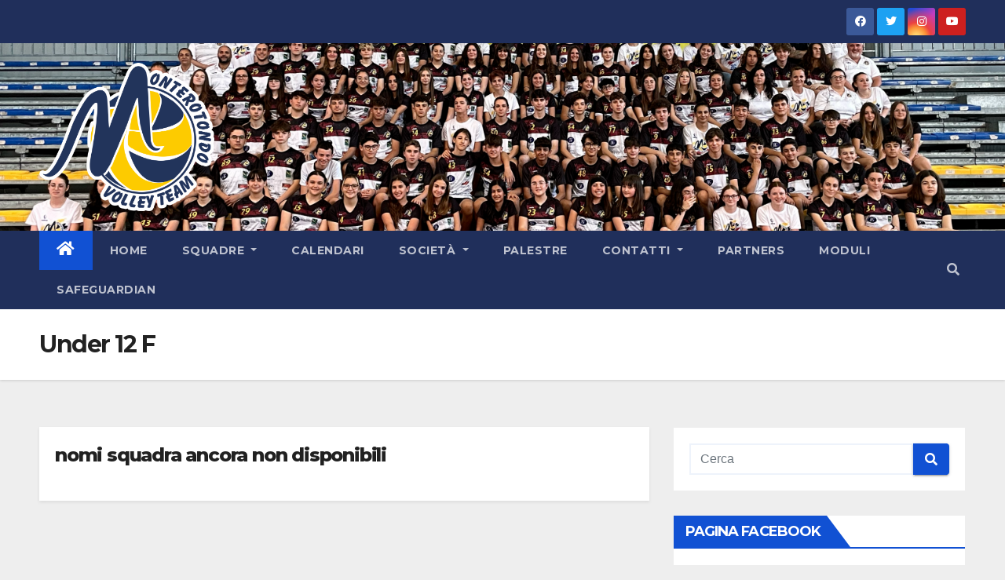

--- FILE ---
content_type: text/html; charset=UTF-8
request_url: http://volleyteammonterotondo.it/under-12-f/
body_size: 11671
content:
<!DOCTYPE html>
<html lang="it-IT">
<head>
<meta charset="UTF-8">
<meta name="viewport" content="width=device-width, initial-scale=1">
<link rel="profile" href="http://gmpg.org/xfn/11">
<title>Under 12 F &#8211;     volle</title>
<meta name='robots' content='max-image-preview:large' />
<link rel='dns-prefetch' href='//fonts.googleapis.com' />
<link rel="alternate" type="application/rss+xml" title="    volle &raquo; Feed" href="http://volleyteammonterotondo.it/feed/" />
<link rel="alternate" type="application/rss+xml" title="    volle &raquo; Feed dei commenti" href="http://volleyteammonterotondo.it/comments/feed/" />
<script type="text/javascript">
window._wpemojiSettings = {"baseUrl":"https:\/\/s.w.org\/images\/core\/emoji\/14.0.0\/72x72\/","ext":".png","svgUrl":"https:\/\/s.w.org\/images\/core\/emoji\/14.0.0\/svg\/","svgExt":".svg","source":{"concatemoji":"http:\/\/volleyteammonterotondo.it\/wp-includes\/js\/wp-emoji-release.min.js?ver=6.2.6"}};
/*! This file is auto-generated */
!function(e,a,t){var n,r,o,i=a.createElement("canvas"),p=i.getContext&&i.getContext("2d");function s(e,t){p.clearRect(0,0,i.width,i.height),p.fillText(e,0,0);e=i.toDataURL();return p.clearRect(0,0,i.width,i.height),p.fillText(t,0,0),e===i.toDataURL()}function c(e){var t=a.createElement("script");t.src=e,t.defer=t.type="text/javascript",a.getElementsByTagName("head")[0].appendChild(t)}for(o=Array("flag","emoji"),t.supports={everything:!0,everythingExceptFlag:!0},r=0;r<o.length;r++)t.supports[o[r]]=function(e){if(p&&p.fillText)switch(p.textBaseline="top",p.font="600 32px Arial",e){case"flag":return s("\ud83c\udff3\ufe0f\u200d\u26a7\ufe0f","\ud83c\udff3\ufe0f\u200b\u26a7\ufe0f")?!1:!s("\ud83c\uddfa\ud83c\uddf3","\ud83c\uddfa\u200b\ud83c\uddf3")&&!s("\ud83c\udff4\udb40\udc67\udb40\udc62\udb40\udc65\udb40\udc6e\udb40\udc67\udb40\udc7f","\ud83c\udff4\u200b\udb40\udc67\u200b\udb40\udc62\u200b\udb40\udc65\u200b\udb40\udc6e\u200b\udb40\udc67\u200b\udb40\udc7f");case"emoji":return!s("\ud83e\udef1\ud83c\udffb\u200d\ud83e\udef2\ud83c\udfff","\ud83e\udef1\ud83c\udffb\u200b\ud83e\udef2\ud83c\udfff")}return!1}(o[r]),t.supports.everything=t.supports.everything&&t.supports[o[r]],"flag"!==o[r]&&(t.supports.everythingExceptFlag=t.supports.everythingExceptFlag&&t.supports[o[r]]);t.supports.everythingExceptFlag=t.supports.everythingExceptFlag&&!t.supports.flag,t.DOMReady=!1,t.readyCallback=function(){t.DOMReady=!0},t.supports.everything||(n=function(){t.readyCallback()},a.addEventListener?(a.addEventListener("DOMContentLoaded",n,!1),e.addEventListener("load",n,!1)):(e.attachEvent("onload",n),a.attachEvent("onreadystatechange",function(){"complete"===a.readyState&&t.readyCallback()})),(e=t.source||{}).concatemoji?c(e.concatemoji):e.wpemoji&&e.twemoji&&(c(e.twemoji),c(e.wpemoji)))}(window,document,window._wpemojiSettings);
</script>
<style type="text/css">
img.wp-smiley,
img.emoji {
	display: inline !important;
	border: none !important;
	box-shadow: none !important;
	height: 1em !important;
	width: 1em !important;
	margin: 0 0.07em !important;
	vertical-align: -0.1em !important;
	background: none !important;
	padding: 0 !important;
}
</style>
	<link rel='stylesheet' id='wp-block-library-css' href='http://volleyteammonterotondo.it/wp-includes/css/dist/block-library/style.min.css?ver=6.2.6' type='text/css' media='all' />
<link rel='stylesheet' id='classic-theme-styles-css' href='http://volleyteammonterotondo.it/wp-includes/css/classic-themes.min.css?ver=6.2.6' type='text/css' media='all' />
<style id='global-styles-inline-css' type='text/css'>
body{--wp--preset--color--black: #000000;--wp--preset--color--cyan-bluish-gray: #abb8c3;--wp--preset--color--white: #ffffff;--wp--preset--color--pale-pink: #f78da7;--wp--preset--color--vivid-red: #cf2e2e;--wp--preset--color--luminous-vivid-orange: #ff6900;--wp--preset--color--luminous-vivid-amber: #fcb900;--wp--preset--color--light-green-cyan: #7bdcb5;--wp--preset--color--vivid-green-cyan: #00d084;--wp--preset--color--pale-cyan-blue: #8ed1fc;--wp--preset--color--vivid-cyan-blue: #0693e3;--wp--preset--color--vivid-purple: #9b51e0;--wp--preset--gradient--vivid-cyan-blue-to-vivid-purple: linear-gradient(135deg,rgba(6,147,227,1) 0%,rgb(155,81,224) 100%);--wp--preset--gradient--light-green-cyan-to-vivid-green-cyan: linear-gradient(135deg,rgb(122,220,180) 0%,rgb(0,208,130) 100%);--wp--preset--gradient--luminous-vivid-amber-to-luminous-vivid-orange: linear-gradient(135deg,rgba(252,185,0,1) 0%,rgba(255,105,0,1) 100%);--wp--preset--gradient--luminous-vivid-orange-to-vivid-red: linear-gradient(135deg,rgba(255,105,0,1) 0%,rgb(207,46,46) 100%);--wp--preset--gradient--very-light-gray-to-cyan-bluish-gray: linear-gradient(135deg,rgb(238,238,238) 0%,rgb(169,184,195) 100%);--wp--preset--gradient--cool-to-warm-spectrum: linear-gradient(135deg,rgb(74,234,220) 0%,rgb(151,120,209) 20%,rgb(207,42,186) 40%,rgb(238,44,130) 60%,rgb(251,105,98) 80%,rgb(254,248,76) 100%);--wp--preset--gradient--blush-light-purple: linear-gradient(135deg,rgb(255,206,236) 0%,rgb(152,150,240) 100%);--wp--preset--gradient--blush-bordeaux: linear-gradient(135deg,rgb(254,205,165) 0%,rgb(254,45,45) 50%,rgb(107,0,62) 100%);--wp--preset--gradient--luminous-dusk: linear-gradient(135deg,rgb(255,203,112) 0%,rgb(199,81,192) 50%,rgb(65,88,208) 100%);--wp--preset--gradient--pale-ocean: linear-gradient(135deg,rgb(255,245,203) 0%,rgb(182,227,212) 50%,rgb(51,167,181) 100%);--wp--preset--gradient--electric-grass: linear-gradient(135deg,rgb(202,248,128) 0%,rgb(113,206,126) 100%);--wp--preset--gradient--midnight: linear-gradient(135deg,rgb(2,3,129) 0%,rgb(40,116,252) 100%);--wp--preset--duotone--dark-grayscale: url('#wp-duotone-dark-grayscale');--wp--preset--duotone--grayscale: url('#wp-duotone-grayscale');--wp--preset--duotone--purple-yellow: url('#wp-duotone-purple-yellow');--wp--preset--duotone--blue-red: url('#wp-duotone-blue-red');--wp--preset--duotone--midnight: url('#wp-duotone-midnight');--wp--preset--duotone--magenta-yellow: url('#wp-duotone-magenta-yellow');--wp--preset--duotone--purple-green: url('#wp-duotone-purple-green');--wp--preset--duotone--blue-orange: url('#wp-duotone-blue-orange');--wp--preset--font-size--small: 13px;--wp--preset--font-size--medium: 20px;--wp--preset--font-size--large: 36px;--wp--preset--font-size--x-large: 42px;--wp--preset--spacing--20: 0.44rem;--wp--preset--spacing--30: 0.67rem;--wp--preset--spacing--40: 1rem;--wp--preset--spacing--50: 1.5rem;--wp--preset--spacing--60: 2.25rem;--wp--preset--spacing--70: 3.38rem;--wp--preset--spacing--80: 5.06rem;--wp--preset--shadow--natural: 6px 6px 9px rgba(0, 0, 0, 0.2);--wp--preset--shadow--deep: 12px 12px 50px rgba(0, 0, 0, 0.4);--wp--preset--shadow--sharp: 6px 6px 0px rgba(0, 0, 0, 0.2);--wp--preset--shadow--outlined: 6px 6px 0px -3px rgba(255, 255, 255, 1), 6px 6px rgba(0, 0, 0, 1);--wp--preset--shadow--crisp: 6px 6px 0px rgba(0, 0, 0, 1);}:where(.is-layout-flex){gap: 0.5em;}body .is-layout-flow > .alignleft{float: left;margin-inline-start: 0;margin-inline-end: 2em;}body .is-layout-flow > .alignright{float: right;margin-inline-start: 2em;margin-inline-end: 0;}body .is-layout-flow > .aligncenter{margin-left: auto !important;margin-right: auto !important;}body .is-layout-constrained > .alignleft{float: left;margin-inline-start: 0;margin-inline-end: 2em;}body .is-layout-constrained > .alignright{float: right;margin-inline-start: 2em;margin-inline-end: 0;}body .is-layout-constrained > .aligncenter{margin-left: auto !important;margin-right: auto !important;}body .is-layout-constrained > :where(:not(.alignleft):not(.alignright):not(.alignfull)){max-width: var(--wp--style--global--content-size);margin-left: auto !important;margin-right: auto !important;}body .is-layout-constrained > .alignwide{max-width: var(--wp--style--global--wide-size);}body .is-layout-flex{display: flex;}body .is-layout-flex{flex-wrap: wrap;align-items: center;}body .is-layout-flex > *{margin: 0;}:where(.wp-block-columns.is-layout-flex){gap: 2em;}.has-black-color{color: var(--wp--preset--color--black) !important;}.has-cyan-bluish-gray-color{color: var(--wp--preset--color--cyan-bluish-gray) !important;}.has-white-color{color: var(--wp--preset--color--white) !important;}.has-pale-pink-color{color: var(--wp--preset--color--pale-pink) !important;}.has-vivid-red-color{color: var(--wp--preset--color--vivid-red) !important;}.has-luminous-vivid-orange-color{color: var(--wp--preset--color--luminous-vivid-orange) !important;}.has-luminous-vivid-amber-color{color: var(--wp--preset--color--luminous-vivid-amber) !important;}.has-light-green-cyan-color{color: var(--wp--preset--color--light-green-cyan) !important;}.has-vivid-green-cyan-color{color: var(--wp--preset--color--vivid-green-cyan) !important;}.has-pale-cyan-blue-color{color: var(--wp--preset--color--pale-cyan-blue) !important;}.has-vivid-cyan-blue-color{color: var(--wp--preset--color--vivid-cyan-blue) !important;}.has-vivid-purple-color{color: var(--wp--preset--color--vivid-purple) !important;}.has-black-background-color{background-color: var(--wp--preset--color--black) !important;}.has-cyan-bluish-gray-background-color{background-color: var(--wp--preset--color--cyan-bluish-gray) !important;}.has-white-background-color{background-color: var(--wp--preset--color--white) !important;}.has-pale-pink-background-color{background-color: var(--wp--preset--color--pale-pink) !important;}.has-vivid-red-background-color{background-color: var(--wp--preset--color--vivid-red) !important;}.has-luminous-vivid-orange-background-color{background-color: var(--wp--preset--color--luminous-vivid-orange) !important;}.has-luminous-vivid-amber-background-color{background-color: var(--wp--preset--color--luminous-vivid-amber) !important;}.has-light-green-cyan-background-color{background-color: var(--wp--preset--color--light-green-cyan) !important;}.has-vivid-green-cyan-background-color{background-color: var(--wp--preset--color--vivid-green-cyan) !important;}.has-pale-cyan-blue-background-color{background-color: var(--wp--preset--color--pale-cyan-blue) !important;}.has-vivid-cyan-blue-background-color{background-color: var(--wp--preset--color--vivid-cyan-blue) !important;}.has-vivid-purple-background-color{background-color: var(--wp--preset--color--vivid-purple) !important;}.has-black-border-color{border-color: var(--wp--preset--color--black) !important;}.has-cyan-bluish-gray-border-color{border-color: var(--wp--preset--color--cyan-bluish-gray) !important;}.has-white-border-color{border-color: var(--wp--preset--color--white) !important;}.has-pale-pink-border-color{border-color: var(--wp--preset--color--pale-pink) !important;}.has-vivid-red-border-color{border-color: var(--wp--preset--color--vivid-red) !important;}.has-luminous-vivid-orange-border-color{border-color: var(--wp--preset--color--luminous-vivid-orange) !important;}.has-luminous-vivid-amber-border-color{border-color: var(--wp--preset--color--luminous-vivid-amber) !important;}.has-light-green-cyan-border-color{border-color: var(--wp--preset--color--light-green-cyan) !important;}.has-vivid-green-cyan-border-color{border-color: var(--wp--preset--color--vivid-green-cyan) !important;}.has-pale-cyan-blue-border-color{border-color: var(--wp--preset--color--pale-cyan-blue) !important;}.has-vivid-cyan-blue-border-color{border-color: var(--wp--preset--color--vivid-cyan-blue) !important;}.has-vivid-purple-border-color{border-color: var(--wp--preset--color--vivid-purple) !important;}.has-vivid-cyan-blue-to-vivid-purple-gradient-background{background: var(--wp--preset--gradient--vivid-cyan-blue-to-vivid-purple) !important;}.has-light-green-cyan-to-vivid-green-cyan-gradient-background{background: var(--wp--preset--gradient--light-green-cyan-to-vivid-green-cyan) !important;}.has-luminous-vivid-amber-to-luminous-vivid-orange-gradient-background{background: var(--wp--preset--gradient--luminous-vivid-amber-to-luminous-vivid-orange) !important;}.has-luminous-vivid-orange-to-vivid-red-gradient-background{background: var(--wp--preset--gradient--luminous-vivid-orange-to-vivid-red) !important;}.has-very-light-gray-to-cyan-bluish-gray-gradient-background{background: var(--wp--preset--gradient--very-light-gray-to-cyan-bluish-gray) !important;}.has-cool-to-warm-spectrum-gradient-background{background: var(--wp--preset--gradient--cool-to-warm-spectrum) !important;}.has-blush-light-purple-gradient-background{background: var(--wp--preset--gradient--blush-light-purple) !important;}.has-blush-bordeaux-gradient-background{background: var(--wp--preset--gradient--blush-bordeaux) !important;}.has-luminous-dusk-gradient-background{background: var(--wp--preset--gradient--luminous-dusk) !important;}.has-pale-ocean-gradient-background{background: var(--wp--preset--gradient--pale-ocean) !important;}.has-electric-grass-gradient-background{background: var(--wp--preset--gradient--electric-grass) !important;}.has-midnight-gradient-background{background: var(--wp--preset--gradient--midnight) !important;}.has-small-font-size{font-size: var(--wp--preset--font-size--small) !important;}.has-medium-font-size{font-size: var(--wp--preset--font-size--medium) !important;}.has-large-font-size{font-size: var(--wp--preset--font-size--large) !important;}.has-x-large-font-size{font-size: var(--wp--preset--font-size--x-large) !important;}
.wp-block-navigation a:where(:not(.wp-element-button)){color: inherit;}
:where(.wp-block-columns.is-layout-flex){gap: 2em;}
.wp-block-pullquote{font-size: 1.5em;line-height: 1.6;}
</style>
<link rel='stylesheet' id='newsup-fonts-css' href='//fonts.googleapis.com/css?family=Montserrat%3A400%2C500%2C700%2C800%7CWork%2BSans%3A300%2C400%2C500%2C600%2C700%2C800%2C900%26display%3Dswap&#038;subset=latin%2Clatin-ext' type='text/css' media='all' />
<link rel='stylesheet' id='bootstrap-css' href='http://volleyteammonterotondo.it/wp-content/themes/newsup/css/bootstrap.css?ver=6.2.6' type='text/css' media='all' />
<link rel='stylesheet' id='newsup-style-css' href='http://volleyteammonterotondo.it/wp-content/themes/newsup/style.css?ver=6.2.6' type='text/css' media='all' />
<link rel='stylesheet' id='newsup-default-css' href='http://volleyteammonterotondo.it/wp-content/themes/newsup/css/colors/default.css?ver=6.2.6' type='text/css' media='all' />
<link rel='stylesheet' id='font-awesome-5-all-css' href='http://volleyteammonterotondo.it/wp-content/themes/newsup/css/font-awesome/css/all.min.css?ver=6.2.6' type='text/css' media='all' />
<link rel='stylesheet' id='font-awesome-4-shim-css' href='http://volleyteammonterotondo.it/wp-content/themes/newsup/css/font-awesome/css/v4-shims.min.css?ver=6.2.6' type='text/css' media='all' />
<link rel='stylesheet' id='owl-carousel-css' href='http://volleyteammonterotondo.it/wp-content/themes/newsup/css/owl.carousel.css?ver=6.2.6' type='text/css' media='all' />
<link rel='stylesheet' id='smartmenus-css' href='http://volleyteammonterotondo.it/wp-content/themes/newsup/css/jquery.smartmenus.bootstrap.css?ver=6.2.6' type='text/css' media='all' />
<script type='text/javascript' src='http://volleyteammonterotondo.it/wp-includes/js/jquery/jquery.min.js?ver=3.6.4' id='jquery-core-js'></script>
<script type='text/javascript' src='http://volleyteammonterotondo.it/wp-includes/js/jquery/jquery-migrate.min.js?ver=3.4.0' id='jquery-migrate-js'></script>
<script type='text/javascript' src='http://volleyteammonterotondo.it/wp-content/themes/newsup/js/navigation.js?ver=6.2.6' id='newsup-navigation-js'></script>
<script type='text/javascript' src='http://volleyteammonterotondo.it/wp-content/themes/newsup/js/bootstrap.js?ver=6.2.6' id='bootstrap-js'></script>
<script type='text/javascript' src='http://volleyteammonterotondo.it/wp-content/themes/newsup/js/owl.carousel.min.js?ver=6.2.6' id='owl-carousel-min-js'></script>
<script type='text/javascript' src='http://volleyteammonterotondo.it/wp-content/themes/newsup/js/jquery.smartmenus.js?ver=6.2.6' id='smartmenus-js-js'></script>
<script type='text/javascript' src='http://volleyteammonterotondo.it/wp-content/themes/newsup/js/jquery.smartmenus.bootstrap.js?ver=6.2.6' id='bootstrap-smartmenus-js-js'></script>
<script type='text/javascript' src='http://volleyteammonterotondo.it/wp-content/themes/newsup/js/jquery.marquee.js?ver=6.2.6' id='newsup-marquee-js-js'></script>
<script type='text/javascript' src='http://volleyteammonterotondo.it/wp-content/themes/newsup/js/main.js?ver=6.2.6' id='newsup-main-js-js'></script>
<link rel="https://api.w.org/" href="http://volleyteammonterotondo.it/wp-json/" /><link rel="alternate" type="application/json" href="http://volleyteammonterotondo.it/wp-json/wp/v2/pages/4387" /><link rel="EditURI" type="application/rsd+xml" title="RSD" href="http://volleyteammonterotondo.it/xmlrpc.php?rsd" />
<link rel="wlwmanifest" type="application/wlwmanifest+xml" href="http://volleyteammonterotondo.it/wp-includes/wlwmanifest.xml" />
<meta name="generator" content="WordPress 6.2.6" />
<link rel="canonical" href="http://volleyteammonterotondo.it/under-12-f/" />
<link rel='shortlink' href='http://volleyteammonterotondo.it/?p=4387' />
<link rel="alternate" type="application/json+oembed" href="http://volleyteammonterotondo.it/wp-json/oembed/1.0/embed?url=http%3A%2F%2Fvolleyteammonterotondo.it%2Funder-12-f%2F" />
<link rel="alternate" type="text/xml+oembed" href="http://volleyteammonterotondo.it/wp-json/oembed/1.0/embed?url=http%3A%2F%2Fvolleyteammonterotondo.it%2Funder-12-f%2F&#038;format=xml" />
<style type="text/css" id="custom-background-css">
    .wrapper { background-color: eeeeee; }
</style>
    <style type="text/css">
            .site-title,
        .site-description {
            position: absolute;
            clip: rect(1px, 1px, 1px, 1px);
        }
        </style>
    <style type="text/css" id="custom-background-css">
body.custom-background { background-color: #eeeeee; }
</style>
	
<!-- Jetpack Open Graph Tags -->
<meta property="og:type" content="article" />
<meta property="og:title" content="Under 12 F" />
<meta property="og:url" content="http://volleyteammonterotondo.it/under-12-f/" />
<meta property="og:description" content="nomi squadra ancora non disponibili" />
<meta property="article:published_time" content="2017-11-18T14:36:56+00:00" />
<meta property="article:modified_time" content="2022-09-24T17:42:21+00:00" />
<meta property="og:site_name" content="    volle" />
<meta property="og:image" content="http://volleyteammonterotondo.it/wp-content/uploads/2022/09/cropped-LOGO-big.png" />
<meta property="og:image:width" content="512" />
<meta property="og:image:height" content="512" />
<meta property="og:locale" content="it_IT" />
<link rel="icon" href="http://volleyteammonterotondo.it/wp-content/uploads/2022/09/cropped-LOGO-big-32x32.png" sizes="32x32" />
<link rel="icon" href="http://volleyteammonterotondo.it/wp-content/uploads/2022/09/cropped-LOGO-big-192x192.png" sizes="192x192" />
<link rel="apple-touch-icon" href="http://volleyteammonterotondo.it/wp-content/uploads/2022/09/cropped-LOGO-big-180x180.png" />
<meta name="msapplication-TileImage" content="http://volleyteammonterotondo.it/wp-content/uploads/2022/09/cropped-LOGO-big-270x270.png" />
</head>
<body class="page-template-default page page-id-4387 custom-background wp-custom-logo wp-embed-responsive  ta-hide-date-author-in-list" >
<svg xmlns="http://www.w3.org/2000/svg" viewBox="0 0 0 0" width="0" height="0" focusable="false" role="none" style="visibility: hidden; position: absolute; left: -9999px; overflow: hidden;" ><defs><filter id="wp-duotone-dark-grayscale"><feColorMatrix color-interpolation-filters="sRGB" type="matrix" values=" .299 .587 .114 0 0 .299 .587 .114 0 0 .299 .587 .114 0 0 .299 .587 .114 0 0 " /><feComponentTransfer color-interpolation-filters="sRGB" ><feFuncR type="table" tableValues="0 0.49803921568627" /><feFuncG type="table" tableValues="0 0.49803921568627" /><feFuncB type="table" tableValues="0 0.49803921568627" /><feFuncA type="table" tableValues="1 1" /></feComponentTransfer><feComposite in2="SourceGraphic" operator="in" /></filter></defs></svg><svg xmlns="http://www.w3.org/2000/svg" viewBox="0 0 0 0" width="0" height="0" focusable="false" role="none" style="visibility: hidden; position: absolute; left: -9999px; overflow: hidden;" ><defs><filter id="wp-duotone-grayscale"><feColorMatrix color-interpolation-filters="sRGB" type="matrix" values=" .299 .587 .114 0 0 .299 .587 .114 0 0 .299 .587 .114 0 0 .299 .587 .114 0 0 " /><feComponentTransfer color-interpolation-filters="sRGB" ><feFuncR type="table" tableValues="0 1" /><feFuncG type="table" tableValues="0 1" /><feFuncB type="table" tableValues="0 1" /><feFuncA type="table" tableValues="1 1" /></feComponentTransfer><feComposite in2="SourceGraphic" operator="in" /></filter></defs></svg><svg xmlns="http://www.w3.org/2000/svg" viewBox="0 0 0 0" width="0" height="0" focusable="false" role="none" style="visibility: hidden; position: absolute; left: -9999px; overflow: hidden;" ><defs><filter id="wp-duotone-purple-yellow"><feColorMatrix color-interpolation-filters="sRGB" type="matrix" values=" .299 .587 .114 0 0 .299 .587 .114 0 0 .299 .587 .114 0 0 .299 .587 .114 0 0 " /><feComponentTransfer color-interpolation-filters="sRGB" ><feFuncR type="table" tableValues="0.54901960784314 0.98823529411765" /><feFuncG type="table" tableValues="0 1" /><feFuncB type="table" tableValues="0.71764705882353 0.25490196078431" /><feFuncA type="table" tableValues="1 1" /></feComponentTransfer><feComposite in2="SourceGraphic" operator="in" /></filter></defs></svg><svg xmlns="http://www.w3.org/2000/svg" viewBox="0 0 0 0" width="0" height="0" focusable="false" role="none" style="visibility: hidden; position: absolute; left: -9999px; overflow: hidden;" ><defs><filter id="wp-duotone-blue-red"><feColorMatrix color-interpolation-filters="sRGB" type="matrix" values=" .299 .587 .114 0 0 .299 .587 .114 0 0 .299 .587 .114 0 0 .299 .587 .114 0 0 " /><feComponentTransfer color-interpolation-filters="sRGB" ><feFuncR type="table" tableValues="0 1" /><feFuncG type="table" tableValues="0 0.27843137254902" /><feFuncB type="table" tableValues="0.5921568627451 0.27843137254902" /><feFuncA type="table" tableValues="1 1" /></feComponentTransfer><feComposite in2="SourceGraphic" operator="in" /></filter></defs></svg><svg xmlns="http://www.w3.org/2000/svg" viewBox="0 0 0 0" width="0" height="0" focusable="false" role="none" style="visibility: hidden; position: absolute; left: -9999px; overflow: hidden;" ><defs><filter id="wp-duotone-midnight"><feColorMatrix color-interpolation-filters="sRGB" type="matrix" values=" .299 .587 .114 0 0 .299 .587 .114 0 0 .299 .587 .114 0 0 .299 .587 .114 0 0 " /><feComponentTransfer color-interpolation-filters="sRGB" ><feFuncR type="table" tableValues="0 0" /><feFuncG type="table" tableValues="0 0.64705882352941" /><feFuncB type="table" tableValues="0 1" /><feFuncA type="table" tableValues="1 1" /></feComponentTransfer><feComposite in2="SourceGraphic" operator="in" /></filter></defs></svg><svg xmlns="http://www.w3.org/2000/svg" viewBox="0 0 0 0" width="0" height="0" focusable="false" role="none" style="visibility: hidden; position: absolute; left: -9999px; overflow: hidden;" ><defs><filter id="wp-duotone-magenta-yellow"><feColorMatrix color-interpolation-filters="sRGB" type="matrix" values=" .299 .587 .114 0 0 .299 .587 .114 0 0 .299 .587 .114 0 0 .299 .587 .114 0 0 " /><feComponentTransfer color-interpolation-filters="sRGB" ><feFuncR type="table" tableValues="0.78039215686275 1" /><feFuncG type="table" tableValues="0 0.94901960784314" /><feFuncB type="table" tableValues="0.35294117647059 0.47058823529412" /><feFuncA type="table" tableValues="1 1" /></feComponentTransfer><feComposite in2="SourceGraphic" operator="in" /></filter></defs></svg><svg xmlns="http://www.w3.org/2000/svg" viewBox="0 0 0 0" width="0" height="0" focusable="false" role="none" style="visibility: hidden; position: absolute; left: -9999px; overflow: hidden;" ><defs><filter id="wp-duotone-purple-green"><feColorMatrix color-interpolation-filters="sRGB" type="matrix" values=" .299 .587 .114 0 0 .299 .587 .114 0 0 .299 .587 .114 0 0 .299 .587 .114 0 0 " /><feComponentTransfer color-interpolation-filters="sRGB" ><feFuncR type="table" tableValues="0.65098039215686 0.40392156862745" /><feFuncG type="table" tableValues="0 1" /><feFuncB type="table" tableValues="0.44705882352941 0.4" /><feFuncA type="table" tableValues="1 1" /></feComponentTransfer><feComposite in2="SourceGraphic" operator="in" /></filter></defs></svg><svg xmlns="http://www.w3.org/2000/svg" viewBox="0 0 0 0" width="0" height="0" focusable="false" role="none" style="visibility: hidden; position: absolute; left: -9999px; overflow: hidden;" ><defs><filter id="wp-duotone-blue-orange"><feColorMatrix color-interpolation-filters="sRGB" type="matrix" values=" .299 .587 .114 0 0 .299 .587 .114 0 0 .299 .587 .114 0 0 .299 .587 .114 0 0 " /><feComponentTransfer color-interpolation-filters="sRGB" ><feFuncR type="table" tableValues="0.098039215686275 1" /><feFuncG type="table" tableValues="0 0.66274509803922" /><feFuncB type="table" tableValues="0.84705882352941 0.41960784313725" /><feFuncA type="table" tableValues="1 1" /></feComponentTransfer><feComposite in2="SourceGraphic" operator="in" /></filter></defs></svg><div id="page" class="site">
<a class="skip-link screen-reader-text" href="#content">
Salta al contenuto</a>
    <div class="wrapper" id="custom-background-css">
        <header class="mg-headwidget">
            <!--==================== TOP BAR ====================-->

            <div class="mg-head-detail hidden-xs">
    <div class="container-fluid">
        <div class="row">
                        <div class="col-md-6 col-xs-12">
                <ul class="info-left">
                                    </ul>
            </div>
                        <div class="col-md-6 col-xs-12">
                <ul class="mg-social info-right">
                    
                                            <li><a  target="_blank" href="https://www.facebook.com/volleyteammonterotondo">
                      <span class="icon-soci facebook"><i class="fab fa-facebook"></i></span> </a></li>
                                                                  <li><a target="_blank" href="https://twitter.com/VolleyMonte">
                      <span class="icon-soci twitter"><i class="fab fa-twitter"></i></span></a></li>
                                                                                        <li><a target="_blank"  href="https://www.instagram.com/volleyteammonterotondo/">
                      <span class="icon-soci instagram"><i class="fab fa-instagram"></i></span></a></li>
                                                                  <li><a target="_blank"  href="https://www.youtube.com/channel/UCCUlZqTmDz2gvgrI6kpAtcA">
                      <span class="icon-soci youtube"><i class="fab fa-youtube"></i></span></a></li>
                                              
                                      </ul>
            </div>
                    </div>
    </div>
</div>
            <div class="clearfix"></div>
                        <div class="mg-nav-widget-area-back" style='background-image: url("http://volleyteammonterotondo.it/wp-content/uploads/2023/07/cropped-IMG_2295-3.png" );'>
                        <div class="overlay">
              <div class="inner" > 
                <div class="container-fluid">
                    <div class="mg-nav-widget-area">
                        <div class="row align-items-center">
                                                        <div class="col-md-3 col-sm-4 text-center-xs">
                                                                <div class="navbar-header">
                                <a href="http://volleyteammonterotondo.it/" class="navbar-brand" rel="home"><img width="1610" height="1369" src="http://volleyteammonterotondo.it/wp-content/uploads/2023/07/cropped-cropped-cropped-volley-team-monterotondo-logo-png-1.png" class="custom-logo" alt="    volle" decoding="async" srcset="http://volleyteammonterotondo.it/wp-content/uploads/2023/07/cropped-cropped-cropped-volley-team-monterotondo-logo-png-1.png 1610w, http://volleyteammonterotondo.it/wp-content/uploads/2023/07/cropped-cropped-cropped-volley-team-monterotondo-logo-png-1-600x510.png 600w, http://volleyteammonterotondo.it/wp-content/uploads/2023/07/cropped-cropped-cropped-volley-team-monterotondo-logo-png-1-768x653.png 768w, http://volleyteammonterotondo.it/wp-content/uploads/2023/07/cropped-cropped-cropped-volley-team-monterotondo-logo-png-1-1536x1306.png 1536w" sizes="(max-width: 1610px) 100vw, 1610px" /></a>                                </div>
                            </div>
                           
                        </div>
                    </div>
                </div>
              </div>
              </div>
          </div>
    <div class="mg-menu-full">
      <nav class="navbar navbar-expand-lg navbar-wp">
        <div class="container-fluid flex-row-reverse">
          <!-- Right nav -->
                    <div class="m-header d-flex pl-3 ml-auto my-2 my-lg-0 position-relative align-items-center">
                                                <a class="mobilehomebtn" href="http://volleyteammonterotondo.it"><span class="fas fa-home"></span></a>
                        <!-- navbar-toggle -->
                        <button class="navbar-toggler mx-auto" type="button" data-toggle="collapse" data-target="#navbar-wp" aria-controls="navbarSupportedContent" aria-expanded="false" aria-label="Toggle navigation">
                          <i class="fas fa-bars"></i>
                        </button>
                        <!-- /navbar-toggle -->
                                                <div class="dropdown show mg-search-box pr-2">
                            <a class="dropdown-toggle msearch ml-auto" href="#" role="button" id="dropdownMenuLink" data-toggle="dropdown" aria-haspopup="true" aria-expanded="false">
                               <i class="fas fa-search"></i>
                            </a>

                            <div class="dropdown-menu searchinner" aria-labelledby="dropdownMenuLink">
                        <form role="search" method="get" id="searchform" action="http://volleyteammonterotondo.it/">
  <div class="input-group">
    <input type="search" class="form-control" placeholder="Cerca" value="" name="s" />
    <span class="input-group-btn btn-default">
    <button type="submit" class="btn"> <i class="fas fa-search"></i> </button>
    </span> </div>
</form>                      </div>
                        </div>
                                              
                    </div>
                    <!-- /Right nav -->
         
          
                  <div class="collapse navbar-collapse" id="navbar-wp">
                  	<div class="d-md-block">
                  <ul id="menu-menu-header" class="nav navbar-nav mr-auto"><li class="active home"><a class="homebtn" href="http://volleyteammonterotondo.it"><span class='fas fa-home'></span></a></li><li id="menu-item-6164" class="menu-item menu-item-type-custom menu-item-object-custom menu-item-home menu-item-6164"><a class="nav-link" title="Home" href="http://volleyteammonterotondo.it/">Home</a></li>
<li id="menu-item-6173" class="menu-item menu-item-type-post_type menu-item-object-page menu-item-has-children menu-item-6173 dropdown"><a class="nav-link" title="Squadre" href="http://volleyteammonterotondo.it/squadre/" data-toggle="dropdown" class="dropdown-toggle">Squadre </a>
<ul role="menu" class=" dropdown-menu">
	<li id="menu-item-6210" class="menu-item menu-item-type-custom menu-item-object-custom menu-item-has-children menu-item-6210 dropdown"><a class="dropdown-item" title="Maschile" href="#null">Maschile</a>
	<ul role="menu" class=" dropdown-menu">
		<li id="menu-item-6196" class="menu-item menu-item-type-post_type menu-item-object-page menu-item-6196"><a class="dropdown-item" title="Serie D" href="http://volleyteammonterotondo.it/squadre/serie-d-m/">Serie D</a></li>
		<li id="menu-item-6197" class="menu-item menu-item-type-post_type menu-item-object-page menu-item-6197"><a class="dropdown-item" title="2° Divisione" href="http://volleyteammonterotondo.it/squadre/ii-divisione/">2° Divisione</a></li>
		<li id="menu-item-6200" class="menu-item menu-item-type-post_type menu-item-object-page menu-item-6200"><a class="dropdown-item" title="Under 19 M" href="http://volleyteammonterotondo.it/under-19-m/">Under 19 M</a></li>
		<li id="menu-item-6201" class="menu-item menu-item-type-post_type menu-item-object-page menu-item-6201"><a class="dropdown-item" title="Under 17 M" href="http://volleyteammonterotondo.it/under-17-m/">Under 17 M</a></li>
		<li id="menu-item-6202" class="menu-item menu-item-type-post_type menu-item-object-page menu-item-6202"><a class="dropdown-item" title="Under 15 M" href="http://volleyteammonterotondo.it/under-15-m/">Under 15 M</a></li>
		<li id="menu-item-6203" class="menu-item menu-item-type-post_type menu-item-object-page menu-item-6203"><a class="dropdown-item" title="Under 13 M" href="http://volleyteammonterotondo.it/under-13-m-2/">Under 13 M</a></li>
	</ul>
</li>
	<li id="menu-item-6211" class="menu-item menu-item-type-custom menu-item-object-custom menu-item-has-children menu-item-6211 dropdown"><a class="dropdown-item" title="Femminile" href="#null">Femminile</a>
	<ul role="menu" class=" dropdown-menu">
		<li id="menu-item-6198" class="menu-item menu-item-type-post_type menu-item-object-page menu-item-6198"><a class="dropdown-item" title="2° Divisione F" href="http://volleyteammonterotondo.it/2-divisione-f/">2° Divisione F</a></li>
		<li id="menu-item-6199" class="menu-item menu-item-type-post_type menu-item-object-page menu-item-6199"><a class="dropdown-item" title="3° Divisione F" href="http://volleyteammonterotondo.it/under-20-f/">3° Divisione F</a></li>
		<li id="menu-item-6204" class="menu-item menu-item-type-post_type menu-item-object-page menu-item-6204"><a class="dropdown-item" title="Under18 F" href="http://volleyteammonterotondo.it/squadre/under18-f/">Under18 F</a></li>
		<li id="menu-item-6205" class="menu-item menu-item-type-post_type menu-item-object-page menu-item-6205"><a class="dropdown-item" title="Under16 F" href="http://volleyteammonterotondo.it/squadre/under16-f/">Under16 F</a></li>
		<li id="menu-item-6206" class="menu-item menu-item-type-post_type menu-item-object-page menu-item-6206"><a class="dropdown-item" title="Under14 F" href="http://volleyteammonterotondo.it/squadre/under14-f/">Under14 F</a></li>
		<li id="menu-item-6207" class="menu-item menu-item-type-post_type menu-item-object-page menu-item-6207"><a class="dropdown-item" title="Under13 F" href="http://volleyteammonterotondo.it/squadre/under13-m/">Under13 F</a></li>
	</ul>
</li>
	<li id="menu-item-6208" class="menu-item menu-item-type-post_type menu-item-object-page menu-item-has-children menu-item-6208 dropdown"><a class="dropdown-item" title="Minivolley" href="http://volleyteammonterotondo.it/squadre/minivolley/">Minivolley</a>
	<ul role="menu" class=" dropdown-menu">
		<li id="menu-item-6209" class="menu-item menu-item-type-post_type menu-item-object-page menu-item-6209"><a class="dropdown-item" title="Volley S3" href="http://volleyteammonterotondo.it/minivolley-2/">Volley S3</a></li>
	</ul>
</li>
</ul>
</li>
<li id="menu-item-6168" class="menu-item menu-item-type-post_type menu-item-object-page menu-item-6168"><a class="nav-link" title="Calendari" href="http://volleyteammonterotondo.it/sample-page/classifiche/">Calendari</a></li>
<li id="menu-item-6169" class="menu-item menu-item-type-post_type menu-item-object-page menu-item-has-children menu-item-6169 dropdown"><a class="nav-link" title="Società" href="http://volleyteammonterotondo.it/societa/" data-toggle="dropdown" class="dropdown-toggle">Società </a>
<ul role="menu" class=" dropdown-menu">
	<li id="menu-item-6170" class="menu-item menu-item-type-post_type menu-item-object-page menu-item-6170"><a class="dropdown-item" title="Chi siamo" href="http://volleyteammonterotondo.it/societa/chi-siamo/">Chi siamo</a></li>
	<li id="menu-item-6171" class="menu-item menu-item-type-post_type menu-item-object-page menu-item-6171"><a class="dropdown-item" title="Storia" href="http://volleyteammonterotondo.it/societa/storia/">Storia</a></li>
	<li id="menu-item-6172" class="menu-item menu-item-type-post_type menu-item-object-page menu-item-6172"><a class="dropdown-item" title="Organigramma" href="http://volleyteammonterotondo.it/societa/organigramma/">Organigramma</a></li>
</ul>
</li>
<li id="menu-item-6174" class="menu-item menu-item-type-post_type menu-item-object-page menu-item-6174"><a class="nav-link" title="PALESTRE" href="http://volleyteammonterotondo.it/contatti/dove-trovarci/">PALESTRE</a></li>
<li id="menu-item-6176" class="menu-item menu-item-type-post_type menu-item-object-page menu-item-has-children menu-item-6176 dropdown"><a class="nav-link" title="Contatti" href="http://volleyteammonterotondo.it/contatti/" data-toggle="dropdown" class="dropdown-toggle">Contatti </a>
<ul role="menu" class=" dropdown-menu">
	<li id="menu-item-6175" class="menu-item menu-item-type-post_type menu-item-object-page menu-item-6175"><a class="dropdown-item" title="Segreteria" href="http://volleyteammonterotondo.it/contatti/segreteria/">Segreteria</a></li>
	<li id="menu-item-6193" class="menu-item menu-item-type-post_type menu-item-object-page menu-item-6193"><a class="dropdown-item" title="Ufficio Stampa" href="http://volleyteammonterotondo.it/contatti/ufficio-stampa/">Ufficio Stampa</a></li>
</ul>
</li>
<li id="menu-item-6177" class="menu-item menu-item-type-post_type menu-item-object-page menu-item-6177"><a class="nav-link" title="Partners" href="http://volleyteammonterotondo.it/i-nostri-partner/">Partners</a></li>
<li id="menu-item-6178" class="menu-item menu-item-type-post_type menu-item-object-page menu-item-6178"><a class="nav-link" title="Moduli" href="http://volleyteammonterotondo.it/moduli/">Moduli</a></li>
<li id="menu-item-6179" class="menu-item menu-item-type-post_type menu-item-object-page menu-item-6179"><a class="nav-link" title="SAFEGUARDIAN" href="http://volleyteammonterotondo.it/safeguardian/">SAFEGUARDIAN</a></li>
</ul>        				</div>		
              		</div>
          </div>
      </nav> <!-- /Navigation -->
    </div>
</header>
<div class="clearfix"></div>
 <!--==================== Newsup breadcrumb section ====================-->
<div class="mg-breadcrumb-section" style='background: url("http://volleyteammonterotondo.it/wp-content/uploads/2023/07/cropped-IMG_2295-3.png" ) repeat scroll center 0 #143745;'>
  <div class="overlay">
    <div class="container-fluid">
      <div class="row">
        <div class="col-md-12 col-sm-12">
			    <div class="mg-breadcrumb-title">
                      <h1>Under 12 F</h1>
                   </div>
        </div>
      </div>
    </div>
    </div>
</div>
<div class="clearfix"></div><!--==================== main content section ====================-->
<main id="content">
    <div class="container-fluid">
      <div class="row">
		<!-- Blog Area -->
						<div class="col-md-8">
				<div class="mg-card-box padding-20">
					<h4><strong>nomi squadra ancora non disponibili</strong></h4>
	
				</div>
			</div>
			<!--Sidebar Area-->
			<aside class="col-md-4">
				
<aside id="secondary" class="widget-area" role="complementary">
	<div id="sidebar-right" class="mg-sidebar">
		<div id="search-4" class="mg-widget widget_search"><form role="search" method="get" id="searchform" action="http://volleyteammonterotondo.it/">
  <div class="input-group">
    <input type="search" class="form-control" placeholder="Cerca" value="" name="s" />
    <span class="input-group-btn btn-default">
    <button type="submit" class="btn"> <i class="fas fa-search"></i> </button>
    </span> </div>
</form></div><div id="text-8" class="mg-widget widget_text"><div class="mg-wid-title"><h6>Pagina Facebook</h6></div>			<div class="textwidget"></div>
		</div><div id="text-10" class="mg-widget widget_text"><div class="mg-wid-title"><h6>Link utili</h6></div>			<div class="textwidget"><p><a href="https://www.federvolley.it/">Federazione Italiana Pallavolo</a></p>
<p><a href="http://www.fipavlazio.net/">Fipav Lazio</a></p>
</div>
		</div>	</div>
</aside><!-- #secondary -->
			</aside>
						<!--Sidebar Area-->
	</div>	</div>
</main>
  <div class="container-fluid mr-bot40 mg-posts-sec-inner">
        <div class="missed-inner">
        <div class="row">
                        <div class="col-md-12">
                <div class="mg-sec-title">
                    <!-- mg-sec-title -->
                    <h4>You missed</h4>
                </div>
            </div>
                            <!--col-md-3-->
            <div class="col-md-3 col-sm-6 pulse animated">
               <div class="mg-blog-post-3 minh back-img" 
                                                        style="background-image: url('http://volleyteammonterotondo.it/wp-content/uploads/2025/10/IMG_8736.jpg');" >
                            <a class="link-div" href="http://volleyteammonterotondo.it/2025/10/02/siamo-campionesse-e-campioni-del-mondo/"></a>
                    <div class="mg-blog-inner">
                      <div class="mg-blog-category">
                      <a class="newsup-categories category-color-1" href="http://volleyteammonterotondo.it/category/uncategorized/" alt="Visualizza tutti gli articoli in Uncategorized"> 
                                 Uncategorized
                             </a>                      </div>
                      <h4 class="title"> <a href="http://volleyteammonterotondo.it/2025/10/02/siamo-campionesse-e-campioni-del-mondo/" title="Permalink to: SIAMO CAMPIONESSE E CAMPIONI DEL MONDO!"> SIAMO CAMPIONESSE E CAMPIONI DEL MONDO!</a> </h4>
                          <div class="mg-blog-meta">
        <span class="mg-blog-date"><i class="fas fa-clock"></i>
         <a href="http://volleyteammonterotondo.it/2025/10/">
         Ott 2, 2025</a></span>
         <a class="auth" href="http://volleyteammonterotondo.it/author/apidt_klh80u28/"><i class="fas fa-user-circle"></i> 
        Volley Team</a>
         
    </div>
                        </div>
                </div>
            </div>
            <!--/col-md-3-->
                         <!--col-md-3-->
            <div class="col-md-3 col-sm-6 pulse animated">
               <div class="mg-blog-post-3 minh back-img" 
                                                        style="background-image: url('http://volleyteammonterotondo.it/wp-content/uploads/2024/10/IMG-20241012-WA0000.jpg');" >
                            <a class="link-div" href="http://volleyteammonterotondo.it/2024/10/28/corriere-dello-sport-12-10-2024/"></a>
                    <div class="mg-blog-inner">
                      <div class="mg-blog-category">
                      <a class="newsup-categories category-color-1" href="http://volleyteammonterotondo.it/category/uncategorized/" alt="Visualizza tutti gli articoli in Uncategorized"> 
                                 Uncategorized
                             </a>                      </div>
                      <h4 class="title"> <a href="http://volleyteammonterotondo.it/2024/10/28/corriere-dello-sport-12-10-2024/" title="Permalink to: Corriere dello Sport &#8211; 12/10/2024"> Corriere dello Sport &#8211; 12/10/2024</a> </h4>
                          <div class="mg-blog-meta">
        <span class="mg-blog-date"><i class="fas fa-clock"></i>
         <a href="http://volleyteammonterotondo.it/2024/10/">
         Ott 28, 2024</a></span>
         <a class="auth" href="http://volleyteammonterotondo.it/author/apidt_klh80u28/"><i class="fas fa-user-circle"></i> 
        Volley Team</a>
         
    </div>
                        </div>
                </div>
            </div>
            <!--/col-md-3-->
                         <!--col-md-3-->
            <div class="col-md-3 col-sm-6 pulse animated">
               <div class="mg-blog-post-3 minh back-img" 
                                                        style="background-image: url('http://volleyteammonterotondo.it/wp-content/uploads/2024/04/WhatsApp-Image-2024-04-09-at-11.32.23-1.png');" >
                            <a class="link-div" href="http://volleyteammonterotondo.it/2024/04/09/d-nuovo/"></a>
                    <div class="mg-blog-inner">
                      <div class="mg-blog-category">
                      <a class="newsup-categories category-color-1" href="http://volleyteammonterotondo.it/category/comunicati/" alt="Visualizza tutti gli articoli in Comunicati"> 
                                 Comunicati
                             </a>                      </div>
                      <h4 class="title"> <a href="http://volleyteammonterotondo.it/2024/04/09/d-nuovo/" title="Permalink to: D nuovo!!"> D nuovo!!</a> </h4>
                          <div class="mg-blog-meta">
        <span class="mg-blog-date"><i class="fas fa-clock"></i>
         <a href="http://volleyteammonterotondo.it/2024/04/">
         Apr 9, 2024</a></span>
         <a class="auth" href="http://volleyteammonterotondo.it/author/apidt_klh80u28/"><i class="fas fa-user-circle"></i> 
        Volley Team</a>
         
    </div>
                        </div>
                </div>
            </div>
            <!--/col-md-3-->
                         <!--col-md-3-->
            <div class="col-md-3 col-sm-6 pulse animated">
               <div class="mg-blog-post-3 minh back-img" 
                                                        style="background-image: url('http://volleyteammonterotondo.it/wp-content/uploads/2023/07/IMG_2294.png');" >
                            <a class="link-div" href="http://volleyteammonterotondo.it/2023/07/26/maglia-day-2023/"></a>
                    <div class="mg-blog-inner">
                      <div class="mg-blog-category">
                      <a class="newsup-categories category-color-1" href="http://volleyteammonterotondo.it/category/eventi/" alt="Visualizza tutti gli articoli in Eventi"> 
                                 Eventi
                             </a>                      </div>
                      <h4 class="title"> <a href="http://volleyteammonterotondo.it/2023/07/26/maglia-day-2023/" title="Permalink to: MAGLIA-DAY 2023"> MAGLIA-DAY 2023</a> </h4>
                          <div class="mg-blog-meta">
        <span class="mg-blog-date"><i class="fas fa-clock"></i>
         <a href="http://volleyteammonterotondo.it/2023/07/">
         Lug 26, 2023</a></span>
         <a class="auth" href="http://volleyteammonterotondo.it/author/apidt_klh80u28/"><i class="fas fa-user-circle"></i> 
        Volley Team</a>
         
    </div>
                        </div>
                </div>
            </div>
            <!--/col-md-3-->
                     

                </div>
            </div>
        </div>
<!--==================== FOOTER AREA ====================-->
        <footer> 
            <div class="overlay" style="background-color: #63001a;">
                <!--Start mg-footer-widget-area-->
                                 <!--End mg-footer-widget-area-->
                <!--Start mg-footer-widget-area-->
                <div class="mg-footer-bottom-area">
                    <div class="container-fluid">
                        <div class="divide-line"></div>
                        <div class="row align-items-center">
                            <!--col-md-4-->
                            <div class="col-md-6">
                               <a href="http://volleyteammonterotondo.it/" class="navbar-brand" rel="home"><img width="1610" height="1369" src="http://volleyteammonterotondo.it/wp-content/uploads/2023/07/cropped-cropped-cropped-volley-team-monterotondo-logo-png-1.png" class="custom-logo" alt="    volle" decoding="async" srcset="http://volleyteammonterotondo.it/wp-content/uploads/2023/07/cropped-cropped-cropped-volley-team-monterotondo-logo-png-1.png 1610w, http://volleyteammonterotondo.it/wp-content/uploads/2023/07/cropped-cropped-cropped-volley-team-monterotondo-logo-png-1-600x510.png 600w, http://volleyteammonterotondo.it/wp-content/uploads/2023/07/cropped-cropped-cropped-volley-team-monterotondo-logo-png-1-768x653.png 768w, http://volleyteammonterotondo.it/wp-content/uploads/2023/07/cropped-cropped-cropped-volley-team-monterotondo-logo-png-1-1536x1306.png 1536w" sizes="(max-width: 1610px) 100vw, 1610px" /></a>                            </div>

                             
                            <div class="col-md-6 text-right text-xs">
                                
                            <ul class="mg-social">
                                    
                                                                         
                                                                        
                                                                 </ul>


                            </div>
                            <!--/col-md-4-->  
                             
                        </div>
                        <!--/row-->
                    </div>
                    <!--/container-->
                </div>
                <!--End mg-footer-widget-area-->

                <div class="mg-footer-copyright">
                    <div class="container-fluid">
                        <div class="row">
                                                      <div class="col-md-6 text-xs">
                                                            <p>
                                <a href="https://it.wordpress.org/">
								Proudly powered by WordPress								</a>
								<span class="sep"> | </span>
								Tema: Newsup di <a href="https://themeansar.com/" rel="designer">Themeansar</a>.								</p>
                            </div>


                                                        <div class="col-md-6 text-right text-xs">
                                <ul class="info-right"><li class="nav-item menu-item "><a class="nav-link " href="http://volleyteammonterotondo.it/" title="Home">Home</a></li><li class="nav-item menu-item page_item dropdown page-item-4240"><a class="nav-link" href="http://volleyteammonterotondo.it/2-divisione-f/">2 Divisione F</a></li><li class="nav-item menu-item page_item dropdown page-item-2062"><a class="nav-link" href="http://volleyteammonterotondo.it/ii-divisione/">2° Divisione M</a></li><li class="nav-item menu-item page_item dropdown page-item-2097"><a class="nav-link" href="http://volleyteammonterotondo.it/under-20-f/">3° Divisione F</a></li><li class="nav-item menu-item page_item dropdown page-item-4852"><a class="nav-link" href="http://volleyteammonterotondo.it/albo-doro/">Albo d&#8217;oro</a></li><li class="nav-item menu-item page_item dropdown page-item-2092"><a class="nav-link" href="http://volleyteammonterotondo.it/amatori/">Amatori</a></li><li class="nav-item menu-item page_item dropdown page-item-4259"><a class="nav-link" href="http://volleyteammonterotondo.it/amatoriale/">Amatoriale</a></li><li class="nav-item menu-item page_item dropdown page-item-4381"><a class="nav-link" href="http://volleyteammonterotondo.it/amatoriale-f/">Amatoriale F</a></li><li class="nav-item menu-item page_item dropdown page-item-4253"><a class="nav-link" href="http://volleyteammonterotondo.it/amatoriale-misto/">Amatoriale misto</a></li><li class="nav-item menu-item page_item dropdown page-item-1533"><a class="nav-link" href="http://volleyteammonterotondo.it/codice-etico/">Codice etico</a></li><li class="nav-item menu-item page_item dropdown page-item-2172"><a class="nav-link" href="http://volleyteammonterotondo.it/i-nostri-partner/">I nostri partner</a></li><li class="nav-item menu-item page_item dropdown page-item-2088"><a class="nav-link" href="http://volleyteammonterotondo.it/minivolley/">Minivolley</a></li><li class="nav-item menu-item page_item dropdown page-item-5582"><a class="nav-link" href="http://volleyteammonterotondo.it/moduli/">Moduli</a></li><li class="nav-item menu-item page_item dropdown page-item-4212"><a class="nav-link" href="http://volleyteammonterotondo.it/prima-divisione-m/">Prima Divisione M</a></li><li class="nav-item menu-item page_item dropdown page-item-6160"><a class="nav-link" href="http://volleyteammonterotondo.it/safeguardian/">SAFEGUARDIAN</a></li><li class="nav-item menu-item page_item dropdown page-item-2085"><a class="nav-link" href="http://volleyteammonterotondo.it/scuola-pallavolo/">Scuola Pallavolo</a></li><li class="nav-item menu-item page_item dropdown page-item-2056"><a class="nav-link" href="http://volleyteammonterotondo.it/serie-c/">Serie C</a></li><li class="nav-item menu-item page_item dropdown page-item-1825"><a class="nav-link" href="http://volleyteammonterotondo.it/stagione-2015-16/">Stagione 2015-16</a></li><li class="nav-item menu-item page_item dropdown page-item-4203"><a class="nav-link" href="http://volleyteammonterotondo.it/stagione-2016-17/">Stagione 2016-17</a></li><li class="nav-item menu-item page_item dropdown page-item-6118"><a class="nav-link" href="http://volleyteammonterotondo.it/tesseramento-soci/">TESSERAMENTO SOCI</a></li><li class="nav-item menu-item page_item dropdown page-item-4387 nav-item active"><a class="nav-link" href="http://volleyteammonterotondo.it/under-12-f/">Under 12 F</a></li><li class="nav-item menu-item page_item dropdown page-item-4384"><a class="nav-link" href="http://volleyteammonterotondo.it/under-12-m-2/">Under 12 M</a></li><li class="nav-item menu-item page_item dropdown page-item-2082"><a class="nav-link" href="http://volleyteammonterotondo.it/under-12-m/">Under 12 M</a></li><li class="nav-item menu-item page_item dropdown page-item-2608"><a class="nav-link" href="http://volleyteammonterotondo.it/under-13-m/">Under 13 M</a></li><li class="nav-item menu-item page_item dropdown page-item-4247"><a class="nav-link" href="http://volleyteammonterotondo.it/under-13-m-2/">Under 13 M</a></li><li class="nav-item menu-item page_item dropdown page-item-4378"><a class="nav-link" href="http://volleyteammonterotondo.it/under-14-f/">Under 14 F</a></li><li class="nav-item menu-item page_item dropdown page-item-2076"><a class="nav-link" href="http://volleyteammonterotondo.it/under-14-m/">Under 14 M</a></li><li class="nav-item menu-item page_item dropdown page-item-4236"><a class="nav-link" href="http://volleyteammonterotondo.it/under-15-m/">Under 15 M</a></li><li class="nav-item menu-item page_item dropdown page-item-2073"><a class="nav-link" href="http://volleyteammonterotondo.it/under-16-m-2/">Under 16 F</a></li><li class="nav-item menu-item page_item dropdown page-item-4250"><a class="nav-link" href="http://volleyteammonterotondo.it/under-16-f-2/">Under 16 F</a></li><li class="nav-item menu-item page_item dropdown page-item-2070"><a class="nav-link" href="http://volleyteammonterotondo.it/under-16-m/">Under 16 M</a></li><li class="nav-item menu-item page_item dropdown page-item-4394"><a class="nav-link" href="http://volleyteammonterotondo.it/under-17-m/">Under 17 M</a></li><li class="nav-item menu-item page_item dropdown page-item-2066"><a class="nav-link" href="http://volleyteammonterotondo.it/under-18-m/">Under 18 M</a></li><li class="nav-item menu-item page_item dropdown page-item-4244"><a class="nav-link" href="http://volleyteammonterotondo.it/under-19-m/">Under 19 M</a></li><li class="nav-item menu-item page_item dropdown page-item-4262"><a class="nav-link" href="http://volleyteammonterotondo.it/minivolley-2/">Volley S3</a></li><li class="nav-item menu-item page_item dropdown page-item-2"><a class="nav-link" href="http://volleyteammonterotondo.it/sample-page/">News</a><ul class='dropdown-menu default'><li class="nav-item menu-item page_item dropdown page-item-25"><a class="dropdown-item" href="http://volleyteammonterotondo.it/sample-page/partite/">Partite</a></li><li class="nav-item menu-item page_item dropdown page-item-21"><a class="dropdown-item" href="http://volleyteammonterotondo.it/sample-page/comunicati/">Comunicati</a></li><li class="nav-item menu-item page_item dropdown page-item-23"><a class="dropdown-item" href="http://volleyteammonterotondo.it/sample-page/classifiche/">Classifiche e calendari</a></li><li class="nav-item menu-item page_item dropdown page-item-106"><a class="dropdown-item" href="http://volleyteammonterotondo.it/sample-page/interviste/">Interviste</a></li><li class="nav-item menu-item page_item dropdown page-item-840"><a class="dropdown-item" href="http://volleyteammonterotondo.it/sample-page/rassegna-stampa/">Rassegna stampa</a></li></ul></li><li class="nav-item menu-item page_item dropdown page-item-27"><a class="nav-link" href="http://volleyteammonterotondo.it/societa/">Società</a><ul class='dropdown-menu default'><li class="nav-item menu-item page_item dropdown page-item-29"><a class="dropdown-item" href="http://volleyteammonterotondo.it/societa/chi-siamo/">Chi siamo</a></li><li class="nav-item menu-item page_item dropdown page-item-31"><a class="dropdown-item" href="http://volleyteammonterotondo.it/societa/storia/">Storia</a></li><li class="nav-item menu-item page_item dropdown page-item-33"><a class="dropdown-item" href="http://volleyteammonterotondo.it/societa/organigramma/">Organigramma</a></li></ul></li><li class="nav-item menu-item page_item dropdown page-item-35"><a class="nav-link" href="http://volleyteammonterotondo.it/squadre/">Squadre</a><ul class='dropdown-menu default'><li class="nav-item menu-item page_item dropdown page-item-37"><a class="dropdown-item" href="http://volleyteammonterotondo.it/squadre/serie-d-m/">Serie D M</a></li><li class="nav-item menu-item page_item dropdown page-item-39"><a class="dropdown-item" href="http://volleyteammonterotondo.it/squadre/ii-divisione/">II Divisione</a></li><li class="nav-item menu-item page_item dropdown page-item-41"><a class="dropdown-item" href="http://volleyteammonterotondo.it/squadre/under18-f/">Under18 F</a></li><li class="nav-item menu-item page_item dropdown page-item-43"><a class="dropdown-item" href="http://volleyteammonterotondo.it/squadre/under17-m/">Under17 M</a></li><li class="nav-item menu-item page_item dropdown page-item-45"><a class="dropdown-item" href="http://volleyteammonterotondo.it/squadre/under16-f/">Under16 F</a></li><li class="nav-item menu-item page_item dropdown page-item-47"><a class="dropdown-item" href="http://volleyteammonterotondo.it/squadre/under15-m/">Under15 M</a></li><li class="nav-item menu-item page_item dropdown page-item-49"><a class="dropdown-item" href="http://volleyteammonterotondo.it/squadre/under14-f/">Under14 F</a></li><li class="nav-item menu-item page_item dropdown page-item-938"><a class="dropdown-item" href="http://volleyteammonterotondo.it/squadre/under-14-m/">Under14 M</a></li><li class="nav-item menu-item page_item dropdown page-item-51"><a class="dropdown-item" href="http://volleyteammonterotondo.it/squadre/under13-m/">Under13 M</a></li><li class="nav-item menu-item page_item dropdown page-item-53"><a class="dropdown-item" href="http://volleyteammonterotondo.it/squadre/scuola-pallavolo/">Scuola Pallavolo</a></li><li class="nav-item menu-item page_item dropdown page-item-433"><a class="dropdown-item" href="http://volleyteammonterotondo.it/squadre/under12-m/">Under12 M</a></li><li class="nav-item menu-item page_item dropdown page-item-55"><a class="dropdown-item" href="http://volleyteammonterotondo.it/squadre/minivolley/">Minivolley</a></li><li class="nav-item menu-item page_item dropdown page-item-133"><a class="dropdown-item" href="http://volleyteammonterotondo.it/squadre/amatori/">Amatori</a></li></ul></li><li class="nav-item menu-item page_item dropdown page-item-57"><a class="nav-link" href="http://volleyteammonterotondo.it/eventi/">Eventi</a></li><li class="nav-item menu-item page_item dropdown page-item-59"><a class="nav-link" href="http://volleyteammonterotondo.it/album/">Album</a><ul class='dropdown-menu default'><li class="nav-item menu-item page_item dropdown page-item-61"><a class="dropdown-item" href="http://volleyteammonterotondo.it/album/foto/">Foto</a></li><li class="nav-item menu-item page_item dropdown page-item-63"><a class="dropdown-item" href="http://volleyteammonterotondo.it/album/video/">Video</a></li></ul></li><li class="nav-item menu-item page_item dropdown page-item-65"><a class="nav-link" href="http://volleyteammonterotondo.it/contatti/">Contatti</a><ul class='dropdown-menu default'><li class="nav-item menu-item page_item dropdown page-item-71"><a class="dropdown-item" href="http://volleyteammonterotondo.it/contatti/dove-trovarci/">PALESTRE</a></li><li class="nav-item menu-item page_item dropdown page-item-67"><a class="dropdown-item" href="http://volleyteammonterotondo.it/contatti/segreteria/">Segreteria</a></li><li class="nav-item menu-item page_item dropdown page-item-69"><a class="dropdown-item" href="http://volleyteammonterotondo.it/contatti/ufficio-stampa/">Ufficio Stampa</a></li></ul></li></ul>
                            </div>
                                                  </div>
                    </div>
                </div>
            </div>
            <!--/overlay-->
        </footer>
        <!--/footer-->
    </div>
  </div>
    <!--/wrapper-->
    <!--Scroll To Top-->
    <a href="#" class="ta_upscr bounceInup animated"><i class="fas fa-angle-up"></i></a>
    <!--/Scroll To Top-->
<!-- /Scroll To Top -->
<script type='text/javascript' src='http://volleyteammonterotondo.it/wp-content/themes/newsup/js/custom.js?ver=6.2.6' id='newsup-custom-js'></script>
	<script>
	/(trident|msie)/i.test(navigator.userAgent)&&document.getElementById&&window.addEventListener&&window.addEventListener("hashchange",function(){var t,e=location.hash.substring(1);/^[A-z0-9_-]+$/.test(e)&&(t=document.getElementById(e))&&(/^(?:a|select|input|button|textarea)$/i.test(t.tagName)||(t.tabIndex=-1),t.focus())},!1);
	</script>
	</body>
</html>